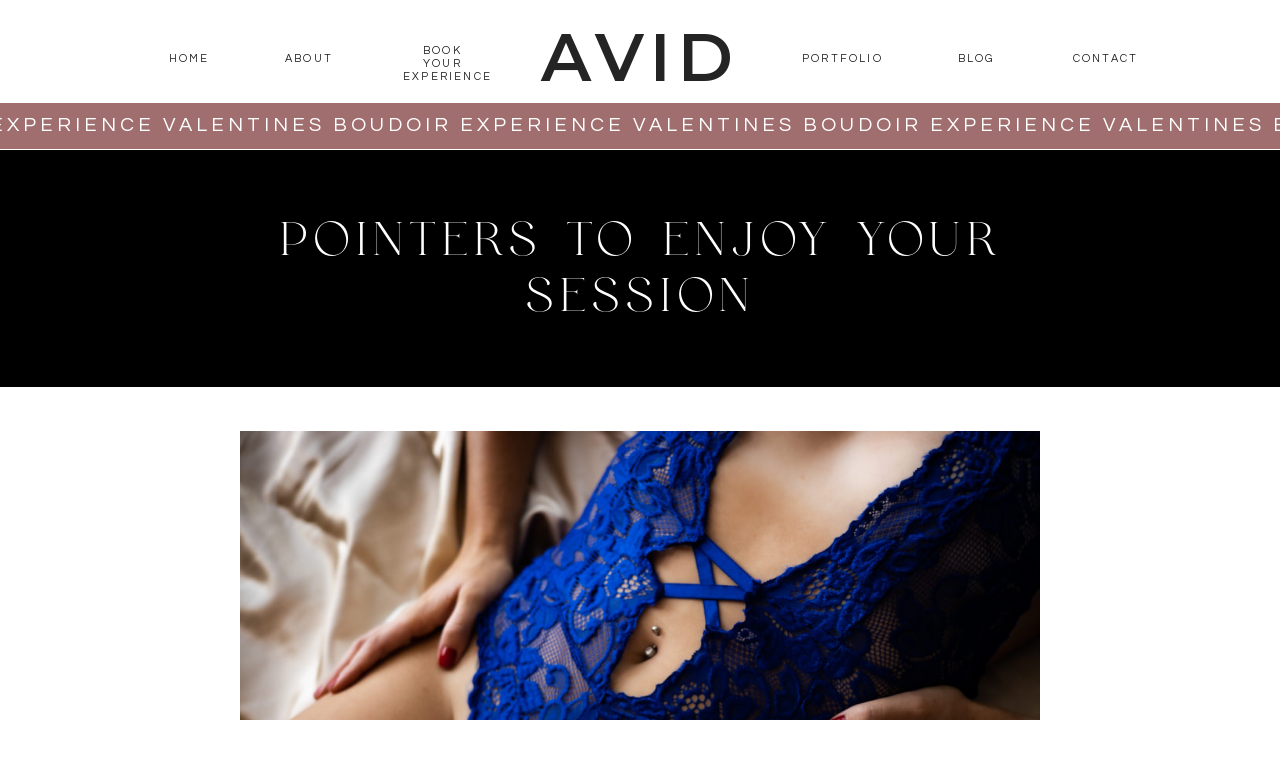

--- FILE ---
content_type: text/html; charset=UTF-8
request_url: https://avidartistry.com/2022/07/25/pointers-to-enjoy-your-session/
body_size: 11362
content:
<!DOCTYPE html>
<html lang="en-US" class="d">
<head>
<link rel="stylesheet" type="text/css" href="//lib.showit.co/engine/2.6.8/showit.css" />
<title>Pointers to enjoy your session | avidartistry.com</title>
<meta name='robots' content='max-image-preview:large' />

            <script data-no-defer="1" data-ezscrex="false" data-cfasync="false" data-pagespeed-no-defer data-cookieconsent="ignore">
                var ctPublicFunctions = {"_ajax_nonce":"de81674a88","_rest_nonce":"a203cfabc9","_ajax_url":"\/wp-admin\/admin-ajax.php","_rest_url":"https:\/\/avidartistry.com\/wp-json\/","data__cookies_type":"none","data__ajax_type":"custom_ajax","data__bot_detector_enabled":1,"data__frontend_data_log_enabled":1,"cookiePrefix":"","wprocket_detected":false,"host_url":"avidartistry.com","text__ee_click_to_select":"Click to select the whole data","text__ee_original_email":"The complete one is","text__ee_got_it":"Got it","text__ee_blocked":"Blocked","text__ee_cannot_connect":"Cannot connect","text__ee_cannot_decode":"Can not decode email. Unknown reason","text__ee_email_decoder":"CleanTalk email decoder","text__ee_wait_for_decoding":"The magic is on the way!","text__ee_decoding_process":"Please wait a few seconds while we decode the contact data."}
            </script>
        
            <script data-no-defer="1" data-ezscrex="false" data-cfasync="false" data-pagespeed-no-defer data-cookieconsent="ignore">
                var ctPublic = {"_ajax_nonce":"de81674a88","settings__forms__check_internal":"0","settings__forms__check_external":"0","settings__forms__force_protection":0,"settings__forms__search_test":"0","settings__data__bot_detector_enabled":1,"settings__sfw__anti_crawler":0,"blog_home":"https:\/\/avidartistry.com\/","pixel__setting":"3","pixel__enabled":false,"pixel__url":"https:\/\/moderate2-v4.cleantalk.org\/pixel\/923b8c07b249987dda0c88a67a909eec.gif","data__email_check_before_post":"1","data__email_check_exist_post":1,"data__cookies_type":"none","data__key_is_ok":true,"data__visible_fields_required":true,"wl_brandname":"Anti-Spam by CleanTalk","wl_brandname_short":"CleanTalk","ct_checkjs_key":1294794158,"emailEncoderPassKey":"7db2a2886f94177baec3c05434f9d4de","bot_detector_forms_excluded":"W10=","advancedCacheExists":false,"varnishCacheExists":false,"wc_ajax_add_to_cart":false}
            </script>
        <link rel='dns-prefetch' href='//fd.cleantalk.org' />
<link rel="alternate" type="application/rss+xml" title="avidartistry.com &raquo; Feed" href="https://avidartistry.com/feed/" />
<link rel="alternate" type="application/rss+xml" title="avidartistry.com &raquo; Comments Feed" href="https://avidartistry.com/comments/feed/" />
<link rel="alternate" type="application/rss+xml" title="avidartistry.com &raquo; Pointers to enjoy your session Comments Feed" href="https://avidartistry.com/2022/07/25/pointers-to-enjoy-your-session/feed/" />
<script type="text/javascript">
/* <![CDATA[ */
window._wpemojiSettings = {"baseUrl":"https:\/\/s.w.org\/images\/core\/emoji\/16.0.1\/72x72\/","ext":".png","svgUrl":"https:\/\/s.w.org\/images\/core\/emoji\/16.0.1\/svg\/","svgExt":".svg","source":{"concatemoji":"https:\/\/avidartistry.com\/wp-includes\/js\/wp-emoji-release.min.js?ver=6.8.3"}};
/*! This file is auto-generated */
!function(s,n){var o,i,e;function c(e){try{var t={supportTests:e,timestamp:(new Date).valueOf()};sessionStorage.setItem(o,JSON.stringify(t))}catch(e){}}function p(e,t,n){e.clearRect(0,0,e.canvas.width,e.canvas.height),e.fillText(t,0,0);var t=new Uint32Array(e.getImageData(0,0,e.canvas.width,e.canvas.height).data),a=(e.clearRect(0,0,e.canvas.width,e.canvas.height),e.fillText(n,0,0),new Uint32Array(e.getImageData(0,0,e.canvas.width,e.canvas.height).data));return t.every(function(e,t){return e===a[t]})}function u(e,t){e.clearRect(0,0,e.canvas.width,e.canvas.height),e.fillText(t,0,0);for(var n=e.getImageData(16,16,1,1),a=0;a<n.data.length;a++)if(0!==n.data[a])return!1;return!0}function f(e,t,n,a){switch(t){case"flag":return n(e,"\ud83c\udff3\ufe0f\u200d\u26a7\ufe0f","\ud83c\udff3\ufe0f\u200b\u26a7\ufe0f")?!1:!n(e,"\ud83c\udde8\ud83c\uddf6","\ud83c\udde8\u200b\ud83c\uddf6")&&!n(e,"\ud83c\udff4\udb40\udc67\udb40\udc62\udb40\udc65\udb40\udc6e\udb40\udc67\udb40\udc7f","\ud83c\udff4\u200b\udb40\udc67\u200b\udb40\udc62\u200b\udb40\udc65\u200b\udb40\udc6e\u200b\udb40\udc67\u200b\udb40\udc7f");case"emoji":return!a(e,"\ud83e\udedf")}return!1}function g(e,t,n,a){var r="undefined"!=typeof WorkerGlobalScope&&self instanceof WorkerGlobalScope?new OffscreenCanvas(300,150):s.createElement("canvas"),o=r.getContext("2d",{willReadFrequently:!0}),i=(o.textBaseline="top",o.font="600 32px Arial",{});return e.forEach(function(e){i[e]=t(o,e,n,a)}),i}function t(e){var t=s.createElement("script");t.src=e,t.defer=!0,s.head.appendChild(t)}"undefined"!=typeof Promise&&(o="wpEmojiSettingsSupports",i=["flag","emoji"],n.supports={everything:!0,everythingExceptFlag:!0},e=new Promise(function(e){s.addEventListener("DOMContentLoaded",e,{once:!0})}),new Promise(function(t){var n=function(){try{var e=JSON.parse(sessionStorage.getItem(o));if("object"==typeof e&&"number"==typeof e.timestamp&&(new Date).valueOf()<e.timestamp+604800&&"object"==typeof e.supportTests)return e.supportTests}catch(e){}return null}();if(!n){if("undefined"!=typeof Worker&&"undefined"!=typeof OffscreenCanvas&&"undefined"!=typeof URL&&URL.createObjectURL&&"undefined"!=typeof Blob)try{var e="postMessage("+g.toString()+"("+[JSON.stringify(i),f.toString(),p.toString(),u.toString()].join(",")+"));",a=new Blob([e],{type:"text/javascript"}),r=new Worker(URL.createObjectURL(a),{name:"wpTestEmojiSupports"});return void(r.onmessage=function(e){c(n=e.data),r.terminate(),t(n)})}catch(e){}c(n=g(i,f,p,u))}t(n)}).then(function(e){for(var t in e)n.supports[t]=e[t],n.supports.everything=n.supports.everything&&n.supports[t],"flag"!==t&&(n.supports.everythingExceptFlag=n.supports.everythingExceptFlag&&n.supports[t]);n.supports.everythingExceptFlag=n.supports.everythingExceptFlag&&!n.supports.flag,n.DOMReady=!1,n.readyCallback=function(){n.DOMReady=!0}}).then(function(){return e}).then(function(){var e;n.supports.everything||(n.readyCallback(),(e=n.source||{}).concatemoji?t(e.concatemoji):e.wpemoji&&e.twemoji&&(t(e.twemoji),t(e.wpemoji)))}))}((window,document),window._wpemojiSettings);
/* ]]> */
</script>
<style id='wp-emoji-styles-inline-css' type='text/css'>

	img.wp-smiley, img.emoji {
		display: inline !important;
		border: none !important;
		box-shadow: none !important;
		height: 1em !important;
		width: 1em !important;
		margin: 0 0.07em !important;
		vertical-align: -0.1em !important;
		background: none !important;
		padding: 0 !important;
	}
</style>
<link rel='stylesheet' id='wp-block-library-css' href='https://avidartistry.com/wp-includes/css/dist/block-library/style.min.css?ver=6.8.3' type='text/css' media='all' />
<style id='classic-theme-styles-inline-css' type='text/css'>
/*! This file is auto-generated */
.wp-block-button__link{color:#fff;background-color:#32373c;border-radius:9999px;box-shadow:none;text-decoration:none;padding:calc(.667em + 2px) calc(1.333em + 2px);font-size:1.125em}.wp-block-file__button{background:#32373c;color:#fff;text-decoration:none}
</style>
<style id='global-styles-inline-css' type='text/css'>
:root{--wp--preset--aspect-ratio--square: 1;--wp--preset--aspect-ratio--4-3: 4/3;--wp--preset--aspect-ratio--3-4: 3/4;--wp--preset--aspect-ratio--3-2: 3/2;--wp--preset--aspect-ratio--2-3: 2/3;--wp--preset--aspect-ratio--16-9: 16/9;--wp--preset--aspect-ratio--9-16: 9/16;--wp--preset--color--black: #000000;--wp--preset--color--cyan-bluish-gray: #abb8c3;--wp--preset--color--white: #ffffff;--wp--preset--color--pale-pink: #f78da7;--wp--preset--color--vivid-red: #cf2e2e;--wp--preset--color--luminous-vivid-orange: #ff6900;--wp--preset--color--luminous-vivid-amber: #fcb900;--wp--preset--color--light-green-cyan: #7bdcb5;--wp--preset--color--vivid-green-cyan: #00d084;--wp--preset--color--pale-cyan-blue: #8ed1fc;--wp--preset--color--vivid-cyan-blue: #0693e3;--wp--preset--color--vivid-purple: #9b51e0;--wp--preset--gradient--vivid-cyan-blue-to-vivid-purple: linear-gradient(135deg,rgba(6,147,227,1) 0%,rgb(155,81,224) 100%);--wp--preset--gradient--light-green-cyan-to-vivid-green-cyan: linear-gradient(135deg,rgb(122,220,180) 0%,rgb(0,208,130) 100%);--wp--preset--gradient--luminous-vivid-amber-to-luminous-vivid-orange: linear-gradient(135deg,rgba(252,185,0,1) 0%,rgba(255,105,0,1) 100%);--wp--preset--gradient--luminous-vivid-orange-to-vivid-red: linear-gradient(135deg,rgba(255,105,0,1) 0%,rgb(207,46,46) 100%);--wp--preset--gradient--very-light-gray-to-cyan-bluish-gray: linear-gradient(135deg,rgb(238,238,238) 0%,rgb(169,184,195) 100%);--wp--preset--gradient--cool-to-warm-spectrum: linear-gradient(135deg,rgb(74,234,220) 0%,rgb(151,120,209) 20%,rgb(207,42,186) 40%,rgb(238,44,130) 60%,rgb(251,105,98) 80%,rgb(254,248,76) 100%);--wp--preset--gradient--blush-light-purple: linear-gradient(135deg,rgb(255,206,236) 0%,rgb(152,150,240) 100%);--wp--preset--gradient--blush-bordeaux: linear-gradient(135deg,rgb(254,205,165) 0%,rgb(254,45,45) 50%,rgb(107,0,62) 100%);--wp--preset--gradient--luminous-dusk: linear-gradient(135deg,rgb(255,203,112) 0%,rgb(199,81,192) 50%,rgb(65,88,208) 100%);--wp--preset--gradient--pale-ocean: linear-gradient(135deg,rgb(255,245,203) 0%,rgb(182,227,212) 50%,rgb(51,167,181) 100%);--wp--preset--gradient--electric-grass: linear-gradient(135deg,rgb(202,248,128) 0%,rgb(113,206,126) 100%);--wp--preset--gradient--midnight: linear-gradient(135deg,rgb(2,3,129) 0%,rgb(40,116,252) 100%);--wp--preset--font-size--small: 13px;--wp--preset--font-size--medium: 20px;--wp--preset--font-size--large: 36px;--wp--preset--font-size--x-large: 42px;--wp--preset--spacing--20: 0.44rem;--wp--preset--spacing--30: 0.67rem;--wp--preset--spacing--40: 1rem;--wp--preset--spacing--50: 1.5rem;--wp--preset--spacing--60: 2.25rem;--wp--preset--spacing--70: 3.38rem;--wp--preset--spacing--80: 5.06rem;--wp--preset--shadow--natural: 6px 6px 9px rgba(0, 0, 0, 0.2);--wp--preset--shadow--deep: 12px 12px 50px rgba(0, 0, 0, 0.4);--wp--preset--shadow--sharp: 6px 6px 0px rgba(0, 0, 0, 0.2);--wp--preset--shadow--outlined: 6px 6px 0px -3px rgba(255, 255, 255, 1), 6px 6px rgba(0, 0, 0, 1);--wp--preset--shadow--crisp: 6px 6px 0px rgba(0, 0, 0, 1);}:where(.is-layout-flex){gap: 0.5em;}:where(.is-layout-grid){gap: 0.5em;}body .is-layout-flex{display: flex;}.is-layout-flex{flex-wrap: wrap;align-items: center;}.is-layout-flex > :is(*, div){margin: 0;}body .is-layout-grid{display: grid;}.is-layout-grid > :is(*, div){margin: 0;}:where(.wp-block-columns.is-layout-flex){gap: 2em;}:where(.wp-block-columns.is-layout-grid){gap: 2em;}:where(.wp-block-post-template.is-layout-flex){gap: 1.25em;}:where(.wp-block-post-template.is-layout-grid){gap: 1.25em;}.has-black-color{color: var(--wp--preset--color--black) !important;}.has-cyan-bluish-gray-color{color: var(--wp--preset--color--cyan-bluish-gray) !important;}.has-white-color{color: var(--wp--preset--color--white) !important;}.has-pale-pink-color{color: var(--wp--preset--color--pale-pink) !important;}.has-vivid-red-color{color: var(--wp--preset--color--vivid-red) !important;}.has-luminous-vivid-orange-color{color: var(--wp--preset--color--luminous-vivid-orange) !important;}.has-luminous-vivid-amber-color{color: var(--wp--preset--color--luminous-vivid-amber) !important;}.has-light-green-cyan-color{color: var(--wp--preset--color--light-green-cyan) !important;}.has-vivid-green-cyan-color{color: var(--wp--preset--color--vivid-green-cyan) !important;}.has-pale-cyan-blue-color{color: var(--wp--preset--color--pale-cyan-blue) !important;}.has-vivid-cyan-blue-color{color: var(--wp--preset--color--vivid-cyan-blue) !important;}.has-vivid-purple-color{color: var(--wp--preset--color--vivid-purple) !important;}.has-black-background-color{background-color: var(--wp--preset--color--black) !important;}.has-cyan-bluish-gray-background-color{background-color: var(--wp--preset--color--cyan-bluish-gray) !important;}.has-white-background-color{background-color: var(--wp--preset--color--white) !important;}.has-pale-pink-background-color{background-color: var(--wp--preset--color--pale-pink) !important;}.has-vivid-red-background-color{background-color: var(--wp--preset--color--vivid-red) !important;}.has-luminous-vivid-orange-background-color{background-color: var(--wp--preset--color--luminous-vivid-orange) !important;}.has-luminous-vivid-amber-background-color{background-color: var(--wp--preset--color--luminous-vivid-amber) !important;}.has-light-green-cyan-background-color{background-color: var(--wp--preset--color--light-green-cyan) !important;}.has-vivid-green-cyan-background-color{background-color: var(--wp--preset--color--vivid-green-cyan) !important;}.has-pale-cyan-blue-background-color{background-color: var(--wp--preset--color--pale-cyan-blue) !important;}.has-vivid-cyan-blue-background-color{background-color: var(--wp--preset--color--vivid-cyan-blue) !important;}.has-vivid-purple-background-color{background-color: var(--wp--preset--color--vivid-purple) !important;}.has-black-border-color{border-color: var(--wp--preset--color--black) !important;}.has-cyan-bluish-gray-border-color{border-color: var(--wp--preset--color--cyan-bluish-gray) !important;}.has-white-border-color{border-color: var(--wp--preset--color--white) !important;}.has-pale-pink-border-color{border-color: var(--wp--preset--color--pale-pink) !important;}.has-vivid-red-border-color{border-color: var(--wp--preset--color--vivid-red) !important;}.has-luminous-vivid-orange-border-color{border-color: var(--wp--preset--color--luminous-vivid-orange) !important;}.has-luminous-vivid-amber-border-color{border-color: var(--wp--preset--color--luminous-vivid-amber) !important;}.has-light-green-cyan-border-color{border-color: var(--wp--preset--color--light-green-cyan) !important;}.has-vivid-green-cyan-border-color{border-color: var(--wp--preset--color--vivid-green-cyan) !important;}.has-pale-cyan-blue-border-color{border-color: var(--wp--preset--color--pale-cyan-blue) !important;}.has-vivid-cyan-blue-border-color{border-color: var(--wp--preset--color--vivid-cyan-blue) !important;}.has-vivid-purple-border-color{border-color: var(--wp--preset--color--vivid-purple) !important;}.has-vivid-cyan-blue-to-vivid-purple-gradient-background{background: var(--wp--preset--gradient--vivid-cyan-blue-to-vivid-purple) !important;}.has-light-green-cyan-to-vivid-green-cyan-gradient-background{background: var(--wp--preset--gradient--light-green-cyan-to-vivid-green-cyan) !important;}.has-luminous-vivid-amber-to-luminous-vivid-orange-gradient-background{background: var(--wp--preset--gradient--luminous-vivid-amber-to-luminous-vivid-orange) !important;}.has-luminous-vivid-orange-to-vivid-red-gradient-background{background: var(--wp--preset--gradient--luminous-vivid-orange-to-vivid-red) !important;}.has-very-light-gray-to-cyan-bluish-gray-gradient-background{background: var(--wp--preset--gradient--very-light-gray-to-cyan-bluish-gray) !important;}.has-cool-to-warm-spectrum-gradient-background{background: var(--wp--preset--gradient--cool-to-warm-spectrum) !important;}.has-blush-light-purple-gradient-background{background: var(--wp--preset--gradient--blush-light-purple) !important;}.has-blush-bordeaux-gradient-background{background: var(--wp--preset--gradient--blush-bordeaux) !important;}.has-luminous-dusk-gradient-background{background: var(--wp--preset--gradient--luminous-dusk) !important;}.has-pale-ocean-gradient-background{background: var(--wp--preset--gradient--pale-ocean) !important;}.has-electric-grass-gradient-background{background: var(--wp--preset--gradient--electric-grass) !important;}.has-midnight-gradient-background{background: var(--wp--preset--gradient--midnight) !important;}.has-small-font-size{font-size: var(--wp--preset--font-size--small) !important;}.has-medium-font-size{font-size: var(--wp--preset--font-size--medium) !important;}.has-large-font-size{font-size: var(--wp--preset--font-size--large) !important;}.has-x-large-font-size{font-size: var(--wp--preset--font-size--x-large) !important;}
:where(.wp-block-post-template.is-layout-flex){gap: 1.25em;}:where(.wp-block-post-template.is-layout-grid){gap: 1.25em;}
:where(.wp-block-columns.is-layout-flex){gap: 2em;}:where(.wp-block-columns.is-layout-grid){gap: 2em;}
:root :where(.wp-block-pullquote){font-size: 1.5em;line-height: 1.6;}
</style>
<link rel='stylesheet' id='cleantalk-public-css-css' href='https://avidartistry.com/wp-content/plugins/cleantalk-spam-protect/css/cleantalk-public.min.css?ver=6.67_1762442642' type='text/css' media='all' />
<link rel='stylesheet' id='cleantalk-email-decoder-css-css' href='https://avidartistry.com/wp-content/plugins/cleantalk-spam-protect/css/cleantalk-email-decoder.min.css?ver=6.67_1762442642' type='text/css' media='all' />
<script type="text/javascript" src="https://avidartistry.com/wp-content/plugins/cleantalk-spam-protect/js/apbct-public-bundle.min.js?ver=6.67_1762442642" id="apbct-public-bundle.min-js-js"></script>
<script type="text/javascript" src="https://fd.cleantalk.org/ct-bot-detector-wrapper.js?ver=6.67" id="ct_bot_detector-js" defer="defer" data-wp-strategy="defer"></script>
<script type="text/javascript" src="https://avidartistry.com/wp-includes/js/jquery/jquery.min.js?ver=3.7.1" id="jquery-core-js"></script>
<script type="text/javascript" src="https://avidartistry.com/wp-includes/js/jquery/jquery-migrate.min.js?ver=3.4.1" id="jquery-migrate-js"></script>
<script type="text/javascript" src="https://avidartistry.com/wp-content/plugins/showit/public/js/showit.js?ver=1765944553" id="si-script-js"></script>
<link rel="https://api.w.org/" href="https://avidartistry.com/wp-json/" /><link rel="alternate" title="JSON" type="application/json" href="https://avidartistry.com/wp-json/wp/v2/posts/12183" /><link rel="EditURI" type="application/rsd+xml" title="RSD" href="https://avidartistry.com/xmlrpc.php?rsd" />
<link rel="canonical" href="https://avidartistry.com/2022/07/25/pointers-to-enjoy-your-session/" />
<link rel='shortlink' href='https://avidartistry.com/?p=12183' />
<link rel="alternate" title="oEmbed (JSON)" type="application/json+oembed" href="https://avidartistry.com/wp-json/oembed/1.0/embed?url=https%3A%2F%2Favidartistry.com%2F2022%2F07%2F25%2Fpointers-to-enjoy-your-session%2F" />
<link rel="alternate" title="oEmbed (XML)" type="text/xml+oembed" href="https://avidartistry.com/wp-json/oembed/1.0/embed?url=https%3A%2F%2Favidartistry.com%2F2022%2F07%2F25%2Fpointers-to-enjoy-your-session%2F&#038;format=xml" />
<style type="text/css">.recentcomments a{display:inline !important;padding:0 !important;margin:0 !important;}</style>
<meta charset="UTF-8" />
<meta name="viewport" content="width=device-width, initial-scale=1" />
<link rel="icon" type="image/png" href="//static.showit.co/200/37cbx80QQyO-ClupxmZhBw/127663/untitled_design_4_05_56_pm.png" />
<link rel="preconnect" href="https://static.showit.co" />

<link rel="preconnect" href="https://fonts.googleapis.com">
<link rel="preconnect" href="https://fonts.gstatic.com" crossorigin>
<link href="https://fonts.googleapis.com/css?family=Questrial:regular|Montserrat:600" rel="stylesheet" type="text/css"/>
<style>
@font-face{font-family:HV Muse;src:url('//static.showit.co/file/MHDbOCOdQi6s2ccw6RH5vg/shared/hv_muse_regular.woff');}
@font-face{font-family:Colagraph;src:url('//static.showit.co/file/PtlFJMroRW6FoDSU6Xusyg/shared/colagraph8-regular-webfont.woff');}
</style>
<script id="init_data" type="application/json">
{"mobile":{"w":320},"desktop":{"w":1200,"defaultTrIn":{"type":"fade"},"defaultTrOut":{"type":"fade"},"bgFillType":"color","bgColor":"#000000:0"},"sid":"3wkchgtjkc7kuqgvubthlw","break":768,"assetURL":"//static.showit.co","contactFormId":"127663/251264","cfAction":"aHR0cHM6Ly9jbGllbnRzZXJ2aWNlLnNob3dpdC5jby9jb250YWN0Zm9ybQ==","sgAction":"aHR0cHM6Ly9jbGllbnRzZXJ2aWNlLnNob3dpdC5jby9zb2NpYWxncmlk","blockData":[{"slug":"menu","visible":"a","states":[],"d":{"h":150,"w":1200,"locking":{"scrollOffset":1,"side":"st"},"bgFillType":"color","bgColor":"colors-7","bgMediaType":"none"},"m":{"h":318,"w":320,"locking":{},"bgFillType":"color","bgColor":"colors-7","bgMediaType":"none"}},{"slug":"post-title","visible":"a","states":[],"d":{"h":234,"w":1200,"nature":"dH","bgFillType":"color","bgColor":"colors-0","bgMediaType":"none"},"m":{"h":128,"w":320,"nature":"dH","bgFillType":"color","bgColor":"colors-0","bgMediaType":"none"}},{"slug":"post-content","visible":"a","states":[],"d":{"h":649,"w":1200,"nature":"dH","bgFillType":"color","bgColor":"#FFFFFF","bgMediaType":"none"},"m":{"h":806,"w":320,"nature":"dH","bgFillType":"color","bgColor":"#FFFFFF","bgMediaType":"none"}},{"slug":"pagination","visible":"a","states":[],"d":{"h":60,"w":1200,"nature":"dH","bgFillType":"color","bgColor":"colors-0","bgMediaType":"none"},"m":{"h":55,"w":320,"nature":"dH","bgFillType":"color","bgColor":"colors-0","bgMediaType":"none"}},{"slug":"lead-magnet","visible":"a","states":[],"d":{"h":447,"w":1200,"bgFillType":"color","bgColor":"colors-0","bgMediaType":"none"},"m":{"h":284,"w":320,"bgFillType":"color","bgColor":"colors-0","bgMediaType":"none"}}],"elementData":[{"type":"text","visible":"a","id":"menu_0","blockId":"menu","m":{"x":108,"y":229,"w":105,"h":25,"a":0},"d":{"x":1026,"y":52,"w":79,"h":13,"a":0,"lockV":"b"}},{"type":"text","visible":"d","id":"menu_1","blockId":"menu","m":{"x":108,"y":205,"w":105,"h":25,"a":0},"d":{"x":906,"y":52,"w":60,"h":13,"a":0,"lockV":"b"}},{"type":"text","visible":"d","id":"menu_2","blockId":"menu","m":{"x":108,"y":205,"w":105,"h":25,"a":0},"d":{"x":759,"y":52,"w":87,"h":13,"a":0,"lockV":"b"}},{"type":"text","visible":"a","id":"menu_3","blockId":"menu","m":{"x":108,"y":175,"w":105,"h":25,"a":0},"d":{"x":363,"y":44,"w":79,"h":42,"a":0,"lockV":"b"}},{"type":"text","visible":"a","id":"menu_4","blockId":"menu","m":{"x":110,"y":106,"w":100,"h":22,"a":0},"d":{"x":239,"y":52,"w":60,"h":13,"a":0,"lockV":"b"}},{"type":"text","visible":"a","id":"menu_5","blockId":"menu","m":{"x":110,"y":138,"w":100,"h":22,"a":0},"d":{"x":119,"y":52,"w":60,"h":13,"a":0,"lockV":"b"}},{"type":"text","visible":"a","id":"menu_6","blockId":"menu","m":{"x":52,"y":24,"w":224,"h":42,"a":0,"trIn":{"cl":"fadeIn","d":1,"dl":"0"}},"d":{"x":488,"y":17,"w":224,"h":42,"a":0,"trIn":{"cl":"fadeIn","d":1,"dl":"0"}}},{"type":"simple","visible":"a","id":"menu_8","blockId":"menu","m":{"x":-52,"y":267,"w":428,"h":51,"a":0},"d":{"x":-569,"y":103,"w":2619,"h":46,"a":0}},{"type":"text","visible":"a","id":"menu_9","blockId":"menu","m":{"x":-446,"y":284,"w":1419,"h":40,"a":0},"d":{"x":-391,"y":113,"w":1812,"h":45,"a":0}},{"type":"text","visible":"a","id":"post-title_0","blockId":"post-title","m":{"x":13,"y":22,"w":295,"h":86,"a":0},"d":{"x":134,"y":63,"w":932,"h":109,"a":0}},{"type":"text","visible":"a","id":"post-content_0","blockId":"post-content","m":{"x":20,"y":24,"w":280,"h":516,"a":0},"d":{"x":200,"y":44,"w":800,"h":532,"a":0}},{"type":"text","visible":"a","id":"pagination_0","blockId":"pagination","m":{"x":173,"y":7,"w":134,"h":26,"a":0},"d":{"x":644,"y":13,"w":495.02,"h":29.002,"a":0}},{"type":"text","visible":"a","id":"pagination_1","blockId":"pagination","m":{"x":22,"y":7,"w":151,"h":22,"a":0},"d":{"x":50,"y":13,"w":527.021,"h":29.022,"a":0}},{"type":"graphic","visible":"a","id":"lead-magnet_0","blockId":"lead-magnet","m":{"x":1,"y":37,"w":138,"h":172,"a":0},"d":{"x":83,"y":79,"w":494,"h":288,"a":0},"c":{"key":"37cbx80QQyO-ClupxmZhBw/127663/untitled_design_4_05_56_pm.png","aspect_ratio":1}},{"type":"text","visible":"a","id":"lead-magnet_1","blockId":"lead-magnet","m":{"x":-9840,"y":16,"w":20000,"h":61,"a":0,"trIn":{"cl":"slideInRight","d":60,"dl":"0"}},"d":{"x":-9325,"y":39,"w":20000,"h":115,"a":0,"trIn":{"cl":"slideInRight","d":60,"dl":"0"}}},{"type":"simple","visible":"a","id":"lead-magnet_2","blockId":"lead-magnet","m":{"x":79,"y":221,"w":162,"h":30,"a":0},"d":{"x":671,"y":302,"w":399,"h":65,"a":0}},{"type":"text","visible":"a","id":"lead-magnet_3","blockId":"lead-magnet","m":{"x":90,"y":228,"w":139,"h":15,"a":0},"d":{"x":706,"y":320,"w":328,"h":26,"a":0}},{"type":"text","visible":"a","id":"lead-magnet_4","blockId":"lead-magnet","m":{"x":139,"y":91,"w":146,"h":23,"a":0},"d":{"x":469,"y":156,"w":802,"h":98,"a":0}},{"type":"line","visible":"a","id":"lead-magnet_5","blockId":"lead-magnet","m":{"x":-39,"y":10,"w":400,"h":1,"a":0},"d":{"x":0,"y":14,"w":1200,"h":1,"a":0,"lockH":"s","lockV":"t"}}]}
</script>
<link
rel="stylesheet"
type="text/css"
href="https://cdnjs.cloudflare.com/ajax/libs/animate.css/3.4.0/animate.min.css"
/>


<script src="//lib.showit.co/engine/2.6.8/showit-lib.min.js"></script>
<script src="//lib.showit.co/engine/2.6.8/showit.min.js"></script>
<script>

function initPage(){

}
</script>

<style id="si-page-css">
html.m {background-color:rgba(0,0,0,0);}
html.d {background-color:rgba(0,0,0,0);}
.d .se:has(.st-primary) {border-radius:10px;box-shadow:none;opacity:1;overflow:hidden;transition-duration:0.5s;}
.d .st-primary {padding:10px 14px 10px 14px;border-width:0px;border-color:rgba(0,0,0,1);background-color:rgba(0,0,0,1);background-image:none;border-radius:inherit;transition-duration:0.5s;}
.d .st-primary span {color:rgba(255,255,255,1);font-family:'Colagraph';font-weight:400;font-style:normal;font-size:40px;text-align:center;letter-spacing:0em;line-height:1.4;transition-duration:0.5s;}
.d .se:has(.st-primary:hover), .d .se:has(.trigger-child-hovers:hover .st-primary) {}
.d .st-primary.se-button:hover, .d .trigger-child-hovers:hover .st-primary.se-button {background-color:rgba(0,0,0,1);background-image:none;transition-property:background-color,background-image;}
.d .st-primary.se-button:hover span, .d .trigger-child-hovers:hover .st-primary.se-button span {}
.m .se:has(.st-primary) {border-radius:10px;box-shadow:none;opacity:1;overflow:hidden;}
.m .st-primary {padding:10px 14px 10px 14px;border-width:0px;border-color:rgba(0,0,0,1);background-color:rgba(0,0,0,1);background-image:none;border-radius:inherit;}
.m .st-primary span {color:rgba(255,255,255,1);font-family:'Colagraph';font-weight:400;font-style:normal;font-size:35px;text-align:center;letter-spacing:0em;line-height:1.4;}
.d .se:has(.st-secondary) {border-radius:10px;box-shadow:none;opacity:1;overflow:hidden;transition-duration:0.5s;}
.d .st-secondary {padding:10px 14px 10px 14px;border-width:2px;border-color:rgba(0,0,0,1);background-color:rgba(0,0,0,0);background-image:none;border-radius:inherit;transition-duration:0.5s;}
.d .st-secondary span {color:rgba(0,0,0,1);font-family:'Colagraph';font-weight:400;font-style:normal;font-size:40px;text-align:center;letter-spacing:0em;line-height:1.4;transition-duration:0.5s;}
.d .se:has(.st-secondary:hover), .d .se:has(.trigger-child-hovers:hover .st-secondary) {}
.d .st-secondary.se-button:hover, .d .trigger-child-hovers:hover .st-secondary.se-button {border-color:rgba(0,0,0,0.7);background-color:rgba(0,0,0,0);background-image:none;transition-property:border-color,background-color,background-image;}
.d .st-secondary.se-button:hover span, .d .trigger-child-hovers:hover .st-secondary.se-button span {color:rgba(0,0,0,0.7);transition-property:color;}
.m .se:has(.st-secondary) {border-radius:10px;box-shadow:none;opacity:1;overflow:hidden;}
.m .st-secondary {padding:10px 14px 10px 14px;border-width:2px;border-color:rgba(0,0,0,1);background-color:rgba(0,0,0,0);background-image:none;border-radius:inherit;}
.m .st-secondary span {color:rgba(0,0,0,1);font-family:'Colagraph';font-weight:400;font-style:normal;font-size:35px;text-align:center;letter-spacing:0em;line-height:1.4;}
.d .st-d-title,.d .se-wpt h1 {color:rgba(36,36,36,1);text-transform:uppercase;line-height:1.2;letter-spacing:0.1em;font-size:55px;text-align:center;font-family:'HV Muse';font-weight:400;font-style:normal;}
.d .se-wpt h1 {margin-bottom:30px;}
.d .st-d-title.se-rc a {text-decoration:none;color:rgba(36,36,36,1);}
.d .st-d-title.se-rc a:hover {text-decoration:none;color:rgba(244,242,240,1);opacity:0.8;}
.m .st-m-title,.m .se-wpt h1 {color:rgba(36,36,36,1);text-transform:uppercase;line-height:1.2;letter-spacing:0.1em;font-size:30px;text-align:center;font-family:'HV Muse';font-weight:400;font-style:normal;}
.m .se-wpt h1 {margin-bottom:20px;}
.m .st-m-title.se-rc a {color:rgba(36,36,36,1);}
.m .st-m-title.se-rc a:hover {text-decoration:underline;color:rgba(36,36,36,1);opacity:0.8;}
.d .st-d-heading,.d .se-wpt h2 {color:rgba(36,36,36,1);text-transform:uppercase;line-height:1.2;letter-spacing:0.2em;font-size:20px;text-align:center;font-family:'Questrial';font-weight:400;font-style:normal;}
.d .se-wpt h2 {margin-bottom:24px;}
.d .st-d-heading.se-rc a {color:rgba(65,65,65,1);text-decoration:none;}
.d .st-d-heading.se-rc a:hover {text-decoration:underline;color:rgba(36,36,36,1);}
.m .st-m-heading,.m .se-wpt h2 {color:rgba(36,36,36,1);text-transform:uppercase;line-height:1.2;letter-spacing:0.2em;font-size:18px;text-align:center;font-family:'Questrial';font-weight:400;font-style:normal;}
.m .se-wpt h2 {margin-bottom:20px;}
.m .st-m-heading.se-rc a {color:rgba(36,36,36,1);}
.m .st-m-heading.se-rc a:hover {text-decoration:none;color:rgba(244,242,240,1);opacity:0.8;}
.d .st-d-subheading,.d .se-wpt h3 {color:rgba(36,36,36,1);line-height:1.4;letter-spacing:0em;font-size:40px;text-align:center;font-family:'Colagraph';font-weight:400;font-style:normal;}
.d .se-wpt h3 {margin-bottom:12px;}
.d .st-d-subheading.se-rc a {color:rgba(222,217,213,1);}
.d .st-d-subheading.se-rc a:hover {text-decoration:underline;color:rgba(244,242,240,1);opacity:0.8;}
.m .st-m-subheading,.m .se-wpt h3 {color:rgba(36,36,36,1);line-height:1.4;letter-spacing:0em;font-size:35px;text-align:center;font-family:'Colagraph';font-weight:400;font-style:normal;}
.m .se-wpt h3 {margin-bottom:18px;}
.m .st-m-subheading.se-rc a {color:rgba(36,36,36,1);}
.m .st-m-subheading.se-rc a:hover {text-decoration:underline;color:rgba(244,242,240,1);opacity:0.8;}
.d .st-d-paragraph {color:rgba(0,0,0,1);line-height:1.8;letter-spacing:0em;font-size:16px;text-align:left;font-family:'Questrial';font-weight:400;font-style:normal;}
.d .se-wpt p {margin-bottom:16px;}
.d .st-d-paragraph.se-rc a {color:rgba(0,0,0,1);}
.d .st-d-paragraph.se-rc a:hover {text-decoration:underline;color:rgba(231,225,221,1);}
.m .st-m-paragraph {color:rgba(0,0,0,1);line-height:1.4;letter-spacing:0em;font-size:14px;text-align:left;font-family:'Questrial';font-weight:400;font-style:normal;}
.m .se-wpt p {margin-bottom:16px;}
.m .st-m-paragraph.se-rc a {color:rgba(65,65,65,1);text-decoration:none;}
.m .st-m-paragraph.se-rc a:hover {text-decoration:underline;color:rgba(36,36,36,1);}
.sib-menu {z-index:20;}
.m .sib-menu {height:318px;}
.d .sib-menu {height:150px;}
.m .sib-menu .ss-bg {background-color:rgba(255,255,255,1);}
.d .sib-menu .ss-bg {background-color:rgba(255,255,255,1);}
.d .sie-menu_0 {left:1026px;top:52px;width:79px;height:13px;}
.m .sie-menu_0 {left:108px;top:229px;width:105px;height:25px;}
.d .sie-menu_0-text {color:rgba(36,36,36,1);letter-spacing:0.2em;font-size:11px;text-align:center;}
.m .sie-menu_0-text {color:rgba(36,36,36,1);letter-spacing:0.2em;font-size:11px;text-align:center;}
.d .sie-menu_1 {left:906px;top:52px;width:60px;height:13px;}
.m .sie-menu_1 {left:108px;top:205px;width:105px;height:25px;display:none;}
.d .sie-menu_1-text {color:rgba(36,36,36,1);letter-spacing:0.2em;font-size:11px;text-align:center;}
.m .sie-menu_1-text {color:rgba(36,36,36,1);letter-spacing:0.2em;font-size:11px;text-align:center;}
.d .sie-menu_2 {left:759px;top:52px;width:87px;height:13px;}
.m .sie-menu_2 {left:108px;top:205px;width:105px;height:25px;display:none;}
.d .sie-menu_2-text {color:rgba(36,36,36,1);letter-spacing:0.2em;font-size:11px;text-align:center;}
.m .sie-menu_2-text {color:rgba(36,36,36,1);letter-spacing:0.2em;font-size:11px;text-align:center;}
.d .sie-menu_3 {left:363px;top:44px;width:79px;height:42px;}
.m .sie-menu_3 {left:108px;top:175px;width:105px;height:25px;}
.d .sie-menu_3-text {color:rgba(36,36,36,1);letter-spacing:0.2em;font-size:11px;text-align:center;}
.m .sie-menu_3-text {color:rgba(36,36,36,1);letter-spacing:0.2em;font-size:11px;text-align:center;}
.d .sie-menu_4 {left:239px;top:52px;width:60px;height:13px;}
.m .sie-menu_4 {left:110px;top:106px;width:100px;height:22px;}
.d .sie-menu_4-text {color:rgba(36,36,36,1);letter-spacing:0.2em;font-size:11px;text-align:center;}
.m .sie-menu_4-text {color:rgba(36,36,36,1);letter-spacing:0.2em;font-size:11px;text-align:center;}
.d .sie-menu_5 {left:119px;top:52px;width:60px;height:13px;}
.m .sie-menu_5 {left:110px;top:138px;width:100px;height:22px;}
.d .sie-menu_5-text {color:rgba(36,36,36,1);letter-spacing:0.2em;font-size:11px;text-align:center;}
.m .sie-menu_5-text {color:rgba(36,36,36,1);letter-spacing:0.2em;font-size:11px;text-align:center;}
.d .sie-menu_6 {left:488px;top:17px;width:224px;height:42px;}
.m .sie-menu_6 {left:52px;top:24px;width:224px;height:42px;}
.d .sie-menu_6-text {color:rgba(36,36,36,1);font-size:67px;text-align:center;font-family:'Montserrat';font-weight:600;font-style:normal;}
.m .sie-menu_6-text {color:rgba(36,36,36,1);font-size:38px;text-align:center;font-family:'Montserrat';font-weight:600;font-style:normal;}
.d .sie-menu_8 {left:-569px;top:103px;width:2619px;height:46px;}
.m .sie-menu_8 {left:-52px;top:267px;width:428px;height:51px;}
.d .sie-menu_8 .se-simple:hover {}
.m .sie-menu_8 .se-simple:hover {}
.d .sie-menu_8 .se-simple {background-color:rgba(160,110,110,1);}
.m .sie-menu_8 .se-simple {background-color:rgba(160,110,110,1);}
.d .sie-menu_9 {left:-391px;top:113px;width:1812px;height:45px;}
.m .sie-menu_9 {left:-446px;top:284px;width:1419px;height:40px;}
.d .sie-menu_9-text {color:rgba(255,255,255,1);font-size:20px;}
.m .sie-menu_9-text {color:rgba(255,255,255,1);font-size:12px;}
.sib-post-title {z-index:2;}
.m .sib-post-title {height:128px;}
.d .sib-post-title {height:234px;}
.m .sib-post-title .ss-bg {background-color:rgba(0,0,0,1);}
.d .sib-post-title .ss-bg {background-color:rgba(0,0,0,1);}
.m .sib-post-title.sb-nm-dH .sc {height:128px;}
.d .sib-post-title.sb-nd-dH .sc {height:234px;}
.d .sie-post-title_0 {left:134px;top:63px;width:932px;height:109px;}
.m .sie-post-title_0 {left:13px;top:22px;width:295px;height:86px;}
.d .sie-post-title_0-text {color:rgba(255,255,255,1);font-size:47px;}
.m .sie-post-title_0-text {color:rgba(255,255,255,1);font-size:24px;}
.m .sib-post-content {height:806px;}
.d .sib-post-content {height:649px;}
.m .sib-post-content .ss-bg {background-color:rgba(255,255,255,1);}
.d .sib-post-content .ss-bg {background-color:rgba(255,255,255,1);}
.m .sib-post-content.sb-nm-dH .sc {height:806px;}
.d .sib-post-content.sb-nd-dH .sc {height:649px;}
.d .sie-post-content_0 {left:200px;top:44px;width:800px;height:532px;}
.m .sie-post-content_0 {left:20px;top:24px;width:280px;height:516px;}
.m .sib-pagination {height:55px;}
.d .sib-pagination {height:60px;}
.m .sib-pagination .ss-bg {background-color:rgba(0,0,0,1);}
.d .sib-pagination .ss-bg {background-color:rgba(0,0,0,1);}
.m .sib-pagination.sb-nm-dH .sc {height:55px;}
.d .sib-pagination.sb-nd-dH .sc {height:60px;}
.d .sie-pagination_0 {left:644px;top:13px;width:495.02px;height:29.002px;}
.m .sie-pagination_0 {left:173px;top:7px;width:134px;height:26px;}
.d .sie-pagination_0-text {color:rgba(255,255,255,1);text-transform:lowercase;font-size:24px;text-align:right;}
.m .sie-pagination_0-text {color:rgba(255,255,255,1);text-transform:lowercase;font-size:24px;text-align:right;overflow:hidden;}
.d .sie-pagination_1 {left:50px;top:13px;width:527.021px;height:29.022px;}
.m .sie-pagination_1 {left:22px;top:7px;width:151px;height:22px;}
.d .sie-pagination_1-text {color:rgba(255,255,255,1);text-transform:lowercase;font-size:24px;text-align:left;}
.m .sie-pagination_1-text {color:rgba(255,255,255,1);text-transform:lowercase;font-size:24px;text-align:left;overflow:hidden;}
.m .sib-lead-magnet {height:284px;}
.d .sib-lead-magnet {height:447px;}
.m .sib-lead-magnet .ss-bg {background-color:rgba(0,0,0,1);}
.d .sib-lead-magnet .ss-bg {background-color:rgba(0,0,0,1);}
.d .sie-lead-magnet_0 {left:83px;top:79px;width:494px;height:288px;}
.m .sie-lead-magnet_0 {left:1px;top:37px;width:138px;height:172px;}
.d .sie-lead-magnet_0 .se-img {background-repeat:no-repeat;background-size:cover;background-position:50% 50%;border-radius:inherit;}
.m .sie-lead-magnet_0 .se-img {background-repeat:no-repeat;background-size:cover;background-position:50% 50%;border-radius:inherit;}
.d .sie-lead-magnet_1 {left:-9325px;top:39px;width:20000px;height:115px;}
.m .sie-lead-magnet_1 {left:-9840px;top:16px;width:20000px;height:61px;}
.d .sie-lead-magnet_1-text {color:rgba(255,255,255,0.1);line-height:1;font-size:100px;font-family:'HV Muse';font-weight:400;font-style:normal;}
.m .sie-lead-magnet_1-text {color:rgba(255,255,255,0.1);line-height:1;font-size:60px;font-family:'HV Muse';font-weight:400;font-style:normal;}
.m .sie-lead-magnet_1-text.se-rc a {color:rgba(65,65,65,1);text-decoration:none;}
.m .sie-lead-magnet_1-text.se-rc a:hover {color:rgba(36,36,36,1);}
.d .sie-lead-magnet_2 {left:671px;top:302px;width:399px;height:65px;}
.m .sie-lead-magnet_2 {left:79px;top:221px;width:162px;height:30px;}
.d .sie-lead-magnet_2 .se-simple:hover {}
.m .sie-lead-magnet_2 .se-simple:hover {}
.d .sie-lead-magnet_2 .se-simple {border-color:rgba(255,255,255,1);border-width:1px;background-color:rgba(0,0,0,0);border-style:solid;border-radius:inherit;}
.m .sie-lead-magnet_2 .se-simple {border-color:rgba(255,255,255,1);border-width:1px;background-color:rgba(0,0,0,0);border-style:solid;border-radius:inherit;}
.d .sie-lead-magnet_3 {left:706px;top:320px;width:328px;height:26px;}
.m .sie-lead-magnet_3 {left:90px;top:228px;width:139px;height:15px;}
.d .sie-lead-magnet_3-text {color:rgba(255,255,255,1);text-transform:uppercase;line-height:1.2;letter-spacing:0.2em;font-size:23px;text-align:center;font-family:'Questrial';font-weight:400;font-style:normal;}
.m .sie-lead-magnet_3-text {color:rgba(255,255,255,1);text-transform:uppercase;line-height:1.2;letter-spacing:0.2em;font-size:18px;text-align:center;font-family:'Questrial';font-weight:400;font-style:normal;}
.d .sie-lead-magnet_4 {left:469px;top:156px;width:802px;height:98px;}
.m .sie-lead-magnet_4 {left:139px;top:91px;width:146px;height:23px;}
.d .sie-lead-magnet_4-text {color:rgba(255,255,255,1);text-transform:none;letter-spacing:0em;font-size:40px;text-align:center;font-family:'Montserrat';font-weight:600;font-style:normal;}
.m .sie-lead-magnet_4-text {color:rgba(255,255,255,1);text-transform:none;line-height:1;font-size:18px;text-align:center;font-family:'Montserrat';font-weight:600;font-style:normal;}
.d .sie-lead-magnet_5 {left:0px;top:14px;width:1200px;height:1px;}
.m .sie-lead-magnet_5 {left:-39px;top:10px;width:400px;height:1px;}
.se-line {width:auto;height:auto;}
.sie-lead-magnet_5 svg {vertical-align:top;overflow:visible;pointer-events:none;box-sizing:content-box;}
.m .sie-lead-magnet_5 svg {stroke:rgba(255,255,255,1);transform:scaleX(1);padding:0.5px;height:1px;width:400px;}
.d .sie-lead-magnet_5 svg {stroke:rgba(255,255,255,1);transform:scaleX(1);padding:0.5px;height:1px;width:1200px;}
.m .sie-lead-magnet_5 line {stroke-linecap:butt;stroke-width:1;stroke-dasharray:none;pointer-events:all;}
.d .sie-lead-magnet_5 line {stroke-linecap:butt;stroke-width:1;stroke-dasharray:none;pointer-events:all;}

</style>



</head>
<body class="wp-singular post-template-default single single-post postid-12183 single-format-standard wp-embed-responsive wp-theme-showit wp-child-theme-showit">

<div id="si-sp" class="sp" data-wp-ver="2.9.3"><div id="menu" data-bid="menu" class="sb sib-menu sb-ld"><div class="ss-s ss-bg"><div class="sc" style="width:1200px"><a href="/contact" target="_self" class="sie-menu_0 se" data-sid="menu_0"><nav class="se-t sie-menu_0-text st-m-heading st-d-heading">contact</nav></a><a href="/blog" target="_self" class="sie-menu_1 se" data-sid="menu_1"><nav class="se-t sie-menu_1-text st-m-heading st-d-heading">blog</nav></a><a href="/portfolio" target="_self" class="sie-menu_2 se" data-sid="menu_2"><nav class="se-t sie-menu_2-text st-m-heading st-d-heading">portfolio</nav></a><a href="/book-avid" target="_self" class="sie-menu_3 se" data-sid="menu_3"><nav class="se-t sie-menu_3-text st-m-heading st-d-heading">Book your experience</nav></a><a href="/about" target="_self" class="sie-menu_4 se" data-sid="menu_4"><nav class="se-t sie-menu_4-text st-m-heading st-d-heading">about</nav></a><a href="/" target="_self" class="sie-menu_5 se" data-sid="menu_5"><nav class="se-t sie-menu_5-text st-m-heading st-d-heading">home</nav></a><div class="str-im str-id" data-tran="menu_6"><a href="/" target="_self" class="sie-menu_6 se" data-sid="menu_6"><h2 class="se-t sie-menu_6-text st-m-title st-d-title">Avid</h2></a></div><a href="/valentine" target="_self" class="sie-menu_8 se" data-sid="menu_8"><div class="se-simple"></div></a><a href="/valentine" target="_self" class="sie-menu_9 se" data-sid="menu_9"><h3 class="se-t sie-menu_9-text st-m-heading st-d-heading">Valentines boudoir experience Valentines boudoir experience Valentines boudoir experience Valentines boudoir e</h3></a></div></div></div><div id="postloopcontainer"><div id="post-title(1)" data-bid="post-title" class="sb sib-post-title sb-nm-dH sb-nd-dH"><div class="ss-s ss-bg"><div class="sc" style="width:1200px"><div data-sid="post-title_0" class="sie-post-title_0 se"><h1 class="se-t sie-post-title_0-text st-m-title st-d-title se-wpt" data-secn="d">Pointers to enjoy your session</h1></div></div></div></div><div id="post-content(1)" data-bid="post-content" class="sb sib-post-content sb-nm-dH sb-nd-dH"><div class="ss-s ss-bg"><div class="sc" style="width:1200px"><div data-sid="post-content_0" class="sie-post-content_0 se"><div class="se-t sie-post-content_0-text st-m-paragraph st-d-paragraph se-wpt se-rc se-wpt-pc">
<figure class="wp-block-image size-large"><img fetchpriority="high" decoding="async" width="1024" height="683" src="https://avidartistry.com/wp-content/uploads/sites/16727/2022/07/18Nicole-1024x683.jpg" alt="Wichita Kansas Best Boudoir Photographer // Avid Artistry" class="wp-image-12184" srcset="https://avidartistry.com/wp-content/uploads/sites/16727/2022/07/18Nicole-1024x683.jpg 1024w, https://avidartistry.com/wp-content/uploads/sites/16727/2022/07/18Nicole-300x200.jpg 300w, https://avidartistry.com/wp-content/uploads/sites/16727/2022/07/18Nicole-768x512.jpg 768w, https://avidartistry.com/wp-content/uploads/sites/16727/2022/07/18Nicole-1536x1024.jpg 1536w, https://avidartistry.com/wp-content/uploads/sites/16727/2022/07/18Nicole-2048x1365.jpg 2048w, https://avidartistry.com/wp-content/uploads/sites/16727/2022/07/18Nicole-1600x1067.jpg 1600w" sizes="(max-width: 1024px) 100vw, 1024px" /><figcaption>Wichita Kansas Best Boudoir Photographer // Avid Artistry</figcaption></figure>



<p>First thing&#8217;s first &#8211; feel confident in your boudoir photographer. Just because someone&#8217;s expensive doesn&#8217;t mean they&#8217;re the best. And just because someone&#8217;s prices are great doesn&#8217;t mean the quality of the photos will be. Choosing the right photographer matters. You want to bond with them and feel comfortable at your body&#8217;s most vulnerable in front of the camera. Choose someone who&#8217;s excited just as much as you are!</p>



<figure class="wp-block-image size-large is-resized"><img decoding="async" src="https://avidartistry.com/wp-content/uploads/sites/16727/2022/07/4N7A2214-edited-scaled.jpg" alt="" class="wp-image-12186" width="885" srcset="https://avidartistry.com/wp-content/uploads/sites/16727/2022/07/4N7A2214-edited-scaled.jpg 2560w, https://avidartistry.com/wp-content/uploads/sites/16727/2022/07/4N7A2214-edited-300x225.jpg 300w, https://avidartistry.com/wp-content/uploads/sites/16727/2022/07/4N7A2214-edited-1024x768.jpg 1024w, https://avidartistry.com/wp-content/uploads/sites/16727/2022/07/4N7A2214-edited-768x576.jpg 768w, https://avidartistry.com/wp-content/uploads/sites/16727/2022/07/4N7A2214-edited-1536x1152.jpg 1536w, https://avidartistry.com/wp-content/uploads/sites/16727/2022/07/4N7A2214-edited-2048x1536.jpg 2048w, https://avidartistry.com/wp-content/uploads/sites/16727/2022/07/4N7A2214-edited-1600x1200.jpg 1600w" sizes="(max-width: 2560px) 100vw, 2560px" /><figcaption>Wichita Kansas Best Boudoir Photographer // Avid Artistry</figcaption></figure>



<p>Hang out with them and truly get to know them! If they are experienced and know what they are doing, they&#8217;ll know exactly how to make you feel comfortable. Don&#8217;t be afraid to ask to visit the studio. You&#8217;ll become familiar with the setting and be better prepared for your big day. </p>



<p>Together, you can plan for your boudoir and how you envision it. What type of boudoir style are you aiming for? What types of lingerie are you thinking about? Do you want to incorporate any accessories or props? Have these planned and ready in advance!</p>



<figure class="wp-block-image size-large"><img decoding="async" width="1024" height="683" src="https://avidartistry.com/wp-content/uploads/sites/16727/2022/07/15Kellie-1024x683.jpg" alt="Wichita Kansas Best Boudoir Photographer // Avid Artistry" class="wp-image-12187" srcset="https://avidartistry.com/wp-content/uploads/sites/16727/2022/07/15Kellie-1024x683.jpg 1024w, https://avidartistry.com/wp-content/uploads/sites/16727/2022/07/15Kellie-300x200.jpg 300w, https://avidartistry.com/wp-content/uploads/sites/16727/2022/07/15Kellie-768x512.jpg 768w, https://avidartistry.com/wp-content/uploads/sites/16727/2022/07/15Kellie-1536x1024.jpg 1536w, https://avidartistry.com/wp-content/uploads/sites/16727/2022/07/15Kellie-2048x1365.jpg 2048w, https://avidartistry.com/wp-content/uploads/sites/16727/2022/07/15Kellie-1600x1067.jpg 1600w" sizes="(max-width: 1024px) 100vw, 1024px" /><figcaption>Wichita Kansas Best Boudoir Photographer // Avid Artistry</figcaption></figure>



<p>Don&#8217;t stress about your weight. Instead, eat smarter and healthier meals without overly trying. This will give you more energy without feeling <em>blah </em>all day! Please avoid the fad diets out there beforehand. Simply choose better meals and increase your water intake!</p>



<p>Last but not least: Have fun. Seriously &#8211; invest in self-care weeks in advance. Sure, you&#8217;ll have the chance to get pampered and glammed up around the day of your session. But in the weeks leading up, take out time for yourself. Have a nice, long bath with a glass of wine. Start using body scrubs and face masks. Have a spa day! All in all, have a blast and start loving yourself!</p>
</div></div></div></div></div></div><div id="pagination" data-bid="pagination" class="sb sib-pagination sb-nm-dH sb-nd-dH"><div class="ss-s ss-bg"><div class="sc" style="width:1200px"><div data-sid="pagination_0" class="sie-pagination_0 se"><nav class="se-t sie-pagination_0-text st-m-subheading st-d-subheading se-wpt" data-secn="d"><a href="https://avidartistry.com/2022/07/27/who-is-ready-for-halloween/" rel="next">Who is ready for Halloween!</a> &raquo;</nav></div><div data-sid="pagination_1" class="sie-pagination_1 se"><nav class="se-t sie-pagination_1-text st-m-subheading st-d-subheading se-wpt" data-secn="d">&laquo; <a href="https://avidartistry.com/2022/07/22/there-is-so-much-more-to-boudoir/" rel="prev">There is so much more to boudoir&#8230;</a></nav></div></div></div></div><div id="lead-magnet" data-bid="lead-magnet" class="sb sib-lead-magnet"><div class="ss-s ss-bg"><div class="sc" style="width:1200px"><a href="https://www.facebook.com/groups/avidartistry" target="_self" class="sie-lead-magnet_0 se" data-sid="lead-magnet_0"><div style="width:100%;height:100%" data-img="lead-magnet_0" class="se-img se-gr slzy"></div><noscript><img src="//static.showit.co/800/37cbx80QQyO-ClupxmZhBw/127663/untitled_design_4_05_56_pm.png" class="se-img" alt="" title="Untitled design 4.05.56 PM"/></noscript></a><div class="str-im str-id" data-tran="lead-magnet_1"><div data-sid="lead-magnet_1" class="sie-lead-magnet_1 se"><div class="se-t sie-lead-magnet_1-text st-m-heading st-d-heading se-rc">vip vip vip vip vip vip vip vip&nbsp;</div></div></div><a href="https://www.facebook.com/groups/avidartistry" target="_blank" class="sie-lead-magnet_2 se" data-sid="lead-magnet_2"><div class="se-simple"></div></a><a href="https://www.facebook.com/groups/avidartistry" target="_blank" class="sie-lead-magnet_3 se" data-sid="lead-magnet_3"><div class="se-t sie-lead-magnet_3-text st-m-heading st-d-heading">Join now</div></a><a href="https://www.facebook.com/groups/avidartistry" target="_self" class="sie-lead-magnet_4 se" data-sid="lead-magnet_4"><h2 class="se-t sie-lead-magnet_4-text st-m-heading st-d-heading">Join our VIP GROUP - <br>Women Only!</h2></a><div data-sid="lead-magnet_5" class="sie-lead-magnet_5 se"><svg class="se-line"><line  data-d-strokelinecap="butt" data-d-linestyle="solid" data-d-thickness="1" data-d-rotatedwidth="1200" data-d-rotatedheight="0" data-d-widthoffset="0" data-d-heightoffset="0" data-d-isround="false" data-d-rotation="0" data-d-roundedsolid="false" data-d-dotted="false" data-d-length="1200" data-d-mirrorline="false" data-d-dashwidth="21" data-d-spacing="15" data-d-dasharrayvalue="none" data-m-strokelinecap="butt" data-m-linestyle="solid" data-m-thickness="1" data-m-rotatedwidth="400" data-m-rotatedheight="0" data-m-widthoffset="0" data-m-heightoffset="0" data-m-isround="false" data-m-rotation="0" data-m-roundedsolid="false" data-m-dotted="false" data-m-length="400" data-m-mirrorline="false" data-m-dashwidth="21" data-m-spacing="15" data-m-dasharrayvalue="none" x1="0" y1="0" x2="100%" y2="100%" /></svg></div></div></div></div></div>


<!-- 3wkchgtjkc7kuqgvubthlw/20260129195311S9jxb9p/kxWDe_clhp -->
<img alt="Cleantalk Pixel" title="Cleantalk Pixel" id="apbct_pixel" style="display: none;" src="https://moderate2-v4.cleantalk.org/pixel/923b8c07b249987dda0c88a67a909eec.gif"><script type="speculationrules">
{"prefetch":[{"source":"document","where":{"and":[{"href_matches":"\/*"},{"not":{"href_matches":["\/wp-*.php","\/wp-admin\/*","\/wp-content\/uploads\/sites\/16727\/*","\/wp-content\/*","\/wp-content\/plugins\/*","\/si-content\/16727\/showit\/3wkchgtjkc7kuqgvubthlw\/20260129195311S9jxb9p\/*","\/wp-content\/themes\/showit\/*","\/*\\?(.+)"]}},{"not":{"selector_matches":"a[rel~=\"nofollow\"]"}},{"not":{"selector_matches":".no-prefetch, .no-prefetch a"}}]},"eagerness":"conservative"}]}
</script>
<script type="text/javascript" src="https://avidartistry.com/wp-includes/js/comment-reply.min.js?ver=6.8.3" id="comment-reply-js" async="async" data-wp-strategy="async"></script>
</body>
</html>